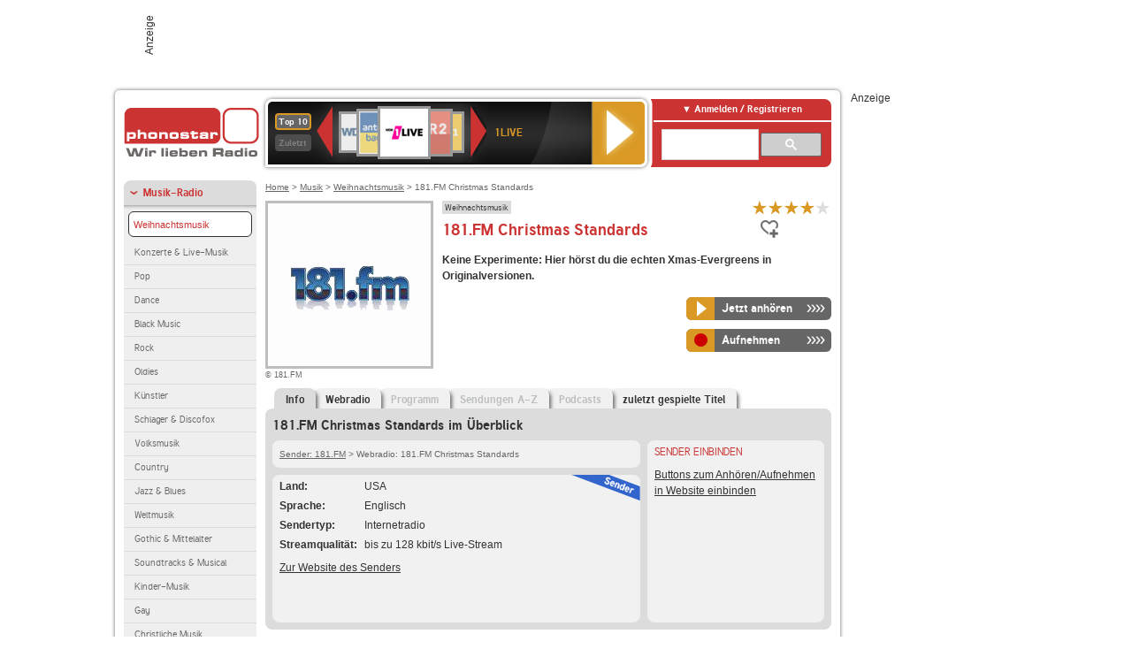

--- FILE ---
content_type: text/html; charset=utf-8
request_url: https://interface.phonostar.de/radio/181fm/christmasstandards
body_size: 7495
content:
<!DOCTYPE html>
<!--[if lt IE 7]><html class="no-js lt-ie9 lt-ie8 lt-ie7"><![endif]-->
<!--[if IE 7]>   <html class="no-js lt-ie9 lt-ie8"><![endif]-->
<!--[if IE 8]>   <html class="no-js lt-ie9"><![endif]-->
<!--[if gt IE 8]><!--><html class="no-js"><!--<![endif]-->
<head>
  <title>181.FM Christmas Standards Radio Stream live hören auf phonostar.de</title>
<meta name="description" content="181.FM Christmas Standards Radio Stream live hören. Das 181.FM Christmas Standards Internetradio hören Sie im Live-Stream bei uns." />
<meta property="og:title" content="181.FM Christmas Standards" />
<meta property="og:type" content="phonostar:radio_station" />
<meta property="og:url" content="https://interface.phonostar.de/radio/181fm/christmasstandards" />
<meta property="og:image" content="https://interface.phonostar.de//images/auto_created/181FM54x54.png" />
<meta property="og:site_name" content="phonostar" />
<meta property="og:description" content="Keine Experimente: Hier hörst du die echten Xmas-Evergreens in Originalversionen." />


  <meta name="viewport" content="width=device-width,initial-scale=1" />
  <meta property="fb:app_id" content="301099033252630" />
  <meta name="appstore:developer_url" content=https://www.phonostar.de style="user-select: auto;">
  <meta name="appstore:bundle_id" content="de.phonostar.magenta" style="user-select: auto;">
  <meta name="appstore:store_id" content="de.phonostar.magenta" style="user-select: auto;">

  <link rel="shortcut icon" href="/favicon.ico" />

  <meta name="csrf-param" content="authenticity_token" />
<meta name="csrf-token" content="g4UkT5bqk0z+CHKqsoDFVbZRvwN6458R4d7dtKAS1NPjFvyL9M2xqu4GFjghwtayEWVhF+Io2WCYTcT6PDoMZw==" />


  <link rel="stylesheet" media="screen" href="/assets/phonostar-9567a627717eb50801d9f7e411a6a17656bdd1a5fa25ce91d312fafc0f6a6448.css" />
<!--[if lte IE 9]>
<link rel="stylesheet" media="screen" href="/assets/phonostar_split2-ec96a505bd5ce1b4ffb7ae544808f2a00235095ddebc304e5adbda68a0ec65ed.css" />
<![endif]-->
  
  <script src="/assets/modernizr-a439f66b08f2fdb1e5f0fa0049da0231dba775277c4f5f41b2b3eaa6bdde4d27.js"></script>

    <script src="https://www.googletagmanager.com/gtag/js?id=UA-113856970-1" async="async"></script>
    <script>
      var gaProperty = 'UA-113856970-1';
      var disableStr = 'ga-disable-' + gaProperty;
      if (document.cookie.indexOf(disableStr + '=true') > -1) {
         window[disableStr] = true;
      }
      function gaOptout() {
         document.cookie = disableStr + '=true; expires=Thu, 31 Dec 2099 23:59:59 UTC; path=/';
         window[disableStr] = true;
         alert('Das Tracking ist jetzt deaktiviert');
      }
      (function(i,s,o,g,r,a,m){i['GoogleAnalyticsObject']=r;i[r]=i[r]||function(){
        (i[r].q=i[r].q||[]).push(arguments)},i[r].l=1*new Date();a=s.createElement(o),
         m=s.getElementsByTagName(o)[0];a.async=1;a.src=g;m.parentNode.insertBefore(a,m)
      })(window,document,'script','https://www.google-analytics.com/analytics.js','ga');

      ga('create', gaProperty, 'auto');
      ga('set', 'anonymizeIp', true);
      ga('send', 'pageview');
    </script>
    <script src="https://cdn.stroeerdigitalgroup.de/metatag/live/OMS_phonostar/metaTag.min.js" type="text/javascript" id='ads-src'></script>
</head>
<body>

<div id="page-wrapper">


      <div id="gpt_superbanner_wrapper">
        <div id="oms_gpt_superbanner" class="gpt-collapse-empty ad-banner"></div>
      </div>
     
<div id="oms_gpt_skyscraper" class="ad-sky"></div>

<div id="page">

<!--[if lt IE 8]>
<p class="browser-banner">
  Du nutzt einen <strong>veralteten</strong> Browser. Die volle Funktionalität kann nicht gewährleistet werden.<br />
  Für die bestmögliche Erfahrung dieser Website, aktualisiere bitte auf einen <a href="/browsers">modernen Browser</a>.
</p>
<![endif]-->

<header role="banner" class="page">
  <a rel="home" id="logo" href="/"></a>
    <div id="items-carousel"></div>

    <div class="right">
      <div class="js-radiocloud-top-menu">
          <a id="radiocloud-access-link" href="https://interface.phonostar.de/radio/radioaufnehmen/radiocloud/login"><span>Anmelden / Registrieren</span></a>
<div class="radiocloud-access-dropdown">

    <span class="subheading">Anmelden</span>
    
<form novalidate="novalidate" class="small-signin-form" action="https://interface.phonostar.de/radio/radioaufnehmen/radiocloud/login" accept-charset="UTF-8" method="post"><input name="utf8" type="hidden" value="&#x2713;" /><input type="hidden" name="authenticity_token" value="nW30NtFl0XsfLsVS0IJhSNJb16jDoWDEXR69jW8td0b9/izys0LznQ8gocBDwHKvdW8JvFtqJrUkjaTD8wWv8g==" />
  <fieldset class="inputs">
    <legend>Anmelden</legend>
    <ol>
      <li>
        <label for="top_menu_user_email">E-Mail</label>
        <input class="email" pattern="[^ @]+@[^ @]+\.[^ @]+" required="required" placeholder="E-Mail" type="text" name="user[email]" id="top_menu_user_email" />
</li>      <li>
        <label for="top_menu_user_password">Passwort</label>
        <input required="required" placeholder="Passwort" type="password" name="user[password]" id="top_menu_user_password" />
        <span class="lost-password"><a href="/radio/radioaufnehmen/radiocloud/passwort/neu">Passwort vergessen?</a></span>
</li></ol></fieldset>    <fieldset>
      <ol>
        <li>
          <div class="checkbox">
            <input name="user[remember_me]" type="hidden" value="0" /><input type="checkbox" value="1" name="user[remember_me]" id="top_menu_user_remember_me" />
            <label for="top_menu_user_remember_me">Angemeldet bleiben</label>
          </div>
</li></ol></fieldset>    <fieldset class="submit show-submit">
    <button name="button" type="submit" class="ui-button-arrow">Anmelden</button>
</fieldset></form>

    <hr>

    <span class="subheading"><a href="https://interface.phonostar.de/radio/radioaufnehmen/radiocloud/registrieren">Du bist noch nicht registriert?</a></span>
    <p>
      Erstelle dein <em>kostenloses</em> phonostar-Konto!
      <br />
      Auf der <a href="https://interface.phonostar.de/radio/radioaufnehmen/radiocloud/registrieren">Info-Seite</a> findest du alle Informationen zu "Mein phonostar".
</p>
</div>

      </div>
      <div class="mini-search-form cse-search-box" id="site-search"><div class="gcse-searchbox-only" data-resultsUrl="/radio/suchergebnisse" data-queryParameterName="q"></div></div>
      <span class="rounded"></span>
    </div>
</header>
<div id="side">
    <nav id="main">
    <ul>
    <li class="active first">
    <a class="active" href="/radio/musik">Musik-Radio</a>
        <ul data-toggler-text="[&quot;Mehr Genres&quot;,&quot;Weniger Genres&quot;]">
            <li class="first"><div class="rounded-nav-box selected-nav"><a class="active" href="/radio/musik/weihnachtsmusik/liste">Weihnachtsmusik</a></div><a href="/radio/musik/konzerte-live-musik/liste">Konzerte &amp; Live-Musik</a></li>
            <li class=""><a href="/radio/musik/pop/liste">Pop</a></li>
            <li class=""><a href="/radio/musik/dance/liste">Dance</a></li>
            <li class=""><a href="/radio/musik/black-music/liste">Black Music</a></li>
            <li class=""><a href="/radio/musik/rock/liste">Rock</a></li>
            <li class=""><a href="/radio/musik/oldies/liste">Oldies</a></li>
            <li class=""><a href="/radio/musik/kuenstler/liste">Künstler</a></li>
            <li class=""><a href="/radio/musik/schlager-discofox/liste">Schlager &amp; Discofox</a></li>
            <li class=""><a href="/radio/musik/volksmusik/liste">Volksmusik</a></li>
            <li class=""><a href="/radio/musik/country/liste">Country</a></li>
            <li class=""><a href="/radio/musik/jazz-blues/liste">Jazz &amp; Blues</a></li>
            <li class=""><a href="/radio/musik/weltmusik/liste">Weltmusik</a></li>
            <li class=""><a href="/radio/musik/gothic-mittelalter/liste">Gothic &amp; Mittelalter</a></li>
            <li class=""><a href="/radio/musik/soundtracks-musical/liste">Soundtracks &amp; Musical</a></li>
            <li class=""><a href="/radio/musik/kinder-musik/liste">Kinder-Musik</a></li>
            <li class="nav-more"><a href="/radio/musik/gay/liste">Gay</a></li>
            <li class="nav-more"><a href="/radio/musik/christliche-musik/liste">Christliche Musik</a></li>
            <li class="nav-more"><a href="/radio/musik/gospel/liste">Gospel</a></li>
            <li class="nav-more"><a href="/radio/musik/meditation-entspannung/liste">Meditation &amp; Entspannung</a></li>
            <li class="active nav-more"><a class="active" href="/radio/musik/weihnachtsmusik/liste">Weihnachtsmusik</a></li>
            <li class="nav-more"><a href="/radio/musik/bunt-gemischt/liste">Bunt gemischt</a></li>
            <li class="last nav-more"><a href="/radio/musik/sonstiges/liste">Sonstiges</a></li>
        </ul>
    </li>
    <li>
    <a href="/radio/hoerspiel">Hörspiele im Radio</a>
    </li>
    <li>
    <a href="/radio/wort-sport">Wort- &amp; Sport-Radio</a>
    </li>
    <li class="last">
    <a href="/radio/klassik">Klassik-Radio</a>
    </li>
</ul>
<ul>
    <li class="first">
    <a href="/radio/radiosender">Radiosender</a>
    </li>
    <li>
    <a href="/radio/radio-charts/topradios">Beliebteste Radios</a>
    </li>
    <li class="last">
    <a href="/radio/toppodcasts">Beliebteste Podcasts</a>
    </li>
</ul>



    <ul>
      <li class="first last">
        <a href="https://interface.phonostar.de/radio/radioaufnehmen/radiocloud/registrieren">Mein phonostar</a>


      </li>
    </ul>
    <ul>
      <li class="first last">
      <a href="/radio/radioaufnehmen">Downloads</a>
      </li>
    </ul>
    <ul >
      <li class="last">
        <a href="/radio/hilfe">Hilfe &amp; Kontakt</a>
      </li>
     </ul>
      <ul class="last">
        <li class="last">
          <a href="/radio/newsletter">Newsletter</a>
        </li>
      </ul>
</nav>

<div id="elsewhere">
  <span>phonostar auf</span> <a class="facebook" rel="nofollow" target="_blank" href="https://www.facebook.com/phonostar">Facebook</a> <a class="twitter" rel="nofollow" target="_blank" href="https://twitter.com/phonostar">Twitter</a>
</div>


</div>

<div id="content" role="main">
  
  <nav id="breadcrumb"><a href="/">Home</a> &gt; <a href="/radio/musik">Musik</a> &gt; <a href="/radio/musik/weihnachtsmusik/liste">Weihnachtsmusik</a> &gt; 181.FM Christmas Standards</nav>


<section class="detail generic">

    <div class="detail-generic-top">
      <div class="detail-generic-top-left">

        <figure>
          <img width="184" height="184" alt="181.FM-Logo" src="/images/auto_created/181FM184x184.png" /><figcaption>&copy; 181.FM</figcaption>
        </figure>

      </div>

      <header>
          <hgroup>
              <h2><span><a title="Weihnachtsmusik Radio hörst du kostenlos auf phonostar.de" href="/radio/musik/weihnachtsmusik/liste">Weihnachtsmusik</a></span></h2>
              <h1>
                  181.FM Christmas Standards
              </h1>
          </hgroup>

          <div class="right">
                <div itemscope itemtype="https://schema.org/MediaObject" class="review-aggregate">
    <meta itemprop="name" content="181.FM Christmas Standards" />
  <div itemprop="aggregateRating" itemscope itemtype="https://schema.org/AggregateRating">
  <meta itemprop="ratingCount" content="73" />
  <meta itemprop="ratingValue" content="4.0" />
  </div>

<div class="ps-rater" data-ps-rater-hint="Klicken &amp; bewerten | 73 Stimmen bisher | Bewertung: 4.0" data-ps-rater-hint-ok="Vielen Dank, deine Stimme wurde gezählt!">

      <a class="ps-rater-item star" data-remote="true" rel="nofollow" data-method="post" href="/rating/channel/14365/1">Internetradio 181.FM Christmas Standards mit 1 bewerten</a>
      <a class="ps-rater-item star" data-remote="true" rel="nofollow" data-method="post" href="/rating/channel/14365/2">Internetradio 181.FM Christmas Standards mit 2 bewerten</a>
      <a class="ps-rater-item star" data-remote="true" rel="nofollow" data-method="post" href="/rating/channel/14365/3">Internetradio 181.FM Christmas Standards mit 3 bewerten</a>
      <a class="ps-rater-item star" data-remote="true" rel="nofollow" data-method="post" href="/rating/channel/14365/4">Internetradio 181.FM Christmas Standards mit 4 bewerten</a>
      <a class="ps-rater-item" data-remote="true" rel="nofollow" data-method="post" href="/rating/channel/14365/5">Internetradio 181.FM Christmas Standards mit 5 bewerten</a>
</div>
  </div>

              <div class="button-favorites"><form data-remote-radiocloud="true" class="button_to" method="post" action="/radio/radioaufnehmen/radiocloud/favoriten/hinzufuegen/14365" data-remote="true"><input title="zu den Favoriten hinzufügen" class="fav-icon add-favorite" type="submit" value="" /><input type="hidden" name="authenticity_token" value="67+NVKnYuYYDHlmEPc5q2S9zOzhigPTEFAcoK6jIuxSLLFWQy/+bYBMQPRaujHk+iEflLPpLsrVtlDFlNOBjoA==" /></form></div>
              
          </div>
      </header>

      <div class="content">
          <p>
            <strong>Keine Experimente: Hier hörst du die echten Xmas-Evergreens in Originalversionen.</strong>
</p>	  	                                          
            <div class="button-wrapper button-fixed-width">

              <div class="button-wrapper">
                <span class="multi-button-wrapper player-selection closed" data-ps-player-selection="{&quot;type&quot;:&quot;channel&quot;,&quot;for&quot;:&quot;listen&quot;,&quot;link&quot;:{&quot;online&quot;:[&quot;/online_player/channel/14365&quot;,{}],&quot;desktop&quot;:[&quot;psradio://%7CChannelId%7C14365&quot;,{}]}}" data-ps-channel-id="14365"><span class="ps-button-container ps-icon-button"><a title="181.FM Christmas Standards Stream hören" target="blank" class="right-arrows ps-button" rel="nofollow" href="psradio://%7CChannelId%7C14365"><span class="icon-wrapper"><span class="icon btn-listen"></span></span><span class="text">Jetzt anhören</span></a></span><div class="multi-button-dropdown">
<ul>

  <li>
    <a class="option online" href="/online_player/channel/14365"><span></span>im Online-Player</a>
  </li>
  <li>
    <a class="option desktop" rel="nofollow" href="psradio://%7CChannelId%7C14365"><span></span>im phonostar-Player</a>
  </li>

  <li class="help">
    <a class="help-toggler">Was ist das?</a>
    <div class="help-box" data-position-offset="5 0">

        <span class="help-box-heading">Radio hören mit phonostar</span>
        <img width="115" height="78" src="/assets/help-layer_phonostarplayer-bcd871a85e99ee56607d87eb3b586368bb80451714f902e4087593d279871226.png" alt="Help layer phonostarplayer" />
        <span>Um Radio anzuhören, stehen dir bei phonostar zwei Möglichkeiten zur Verfügung: Entweder hörst du mit dem Online-Player direkt in deinem Browser, oder du nutzt den phonostar-Player. Der phonostar-Player ist eine kostenlose Software für PC und Mac, mit der du Radio unabhängig von deinem Browser finden, hören und sogar aufnehmen kannst.</span>
        <span class="last more"><b>&#8250;&#8250;&#8250;&#8250;</b> <a href="/radio/radioaufnehmen/phonostar-player">phonostar-Player gratis herunterladen</a></span>

      <a class="close-button">X</a>
    </div>
  </li>
</ul>
</div>
</span>
</div>                <span class="multi-button-wrapper closed"><span class="ps-button-container ps-icon-button"><a title="Aufnahme für 181.FM Christmas Standards in der Radio-Cloud einplanen" data-remote-dialog="custom-radiocloud-recording-dialog" data-remote-radiocloud="true" data-remote-radiocloud-skip-success-message="true" class="right-arrows ps-button" rel="nofollow" data-remote="true" href="/radio/181fm/christmasstandards/aufnehmen"><span class="icon-wrapper"><span class="icon btn-record"></span></span><span class="text">Aufnehmen</span></a></span></span>
</div>          
      </div>

    </div>

    <figure class="tabs">
        <div class="inner">
            <nav class="tabs">

              <ul>
                  <li class="tab-1 active">
                    <a data-remote="true" href="/radio/181fm/christmasstandards"><strong>Info</strong></a>
                  </li>
                  <li class="tab-2">
                    <a data-remote="true" href="/radio/181fm/christmasstandards/webradio">Webradio</a>
                  </li>
                  <li class="tab-3">
                    <a class="disabled" data-remote="true" href="/radio/181fm/christmasstandards/programm">Programm</a>
                  </li>
                  <li class="tab-4">
                    <a class="disabled" data-remote="true" href="/radio/181fm/christmasstandards/sendungen">Sendungen A-Z</a>
                  </li>
                  <li class="tab-5">
                    <a class="disabled" data-remote="true" href="/radio/181fm/christmasstandards/podcasts">Podcasts</a>
                  </li>
                  <li class="tab-6">
                    <a data-remote="true" href="/radio/181fm/christmasstandards/titel">zuletzt gespielte Titel</a>
                  </li>
              </ul>

            </nav>

            <div class="figure-content">
                <h2>181.FM Christmas Standards im Überblick</h2>

<div class="two-column">
    <div class="column-left">

        <div class="secondary-box-wrapper">

            <div class="secondary-box space">
                <nav class="detail-crumb"><a href="/radio/181fm">Sender: 181.FM</a> &gt; Webradio: 181.FM Christmas Standards</nav>
            </div>

            <div class="secondary-box last">

                <table class="info">
                            <tr>
            <td class="first">Land</td>
            <td>USA</td>
        </tr>

                            <tr>
            <td class="first">Sprache</td>
            <td>Englisch</td>
        </tr>

                            <tr>
            <td class="first">Sendertyp</td>
            <td>Internetradio</td>
        </tr>

                            <tr>
            <td class="first">Streamqualit&auml;t</td>
            <td>bis zu 128 kbit/s Live-Stream</td>
        </tr>

                </table>

                  <ul class="links">
                    <li><a target="_blank" rel="nofollow" href="http://www.181.fm/">Zur Website des Senders</a></li>
                  </ul>

                <div class="badge channel-right type-badge">Radiosender</div>

            </div>

        </div>

    </div>

    <div class="column-right">

        <div class="secondary-box-wrapper">

            <div class="secondary-box last">
                <h3>Sender einbinden</h3>
                <a href="/developers?station=181fm%2Fchristmasstandards">Buttons zum Anhören/Aufnehmen in Website einbinden</a>
            </div>

        </div>

    </div>

</div>

            </div>

        </div>
       
    </figure>

    <footer>
      <div class="slider-container slider-related">
        <div class="slider-header">
          <div class="slider-headline">
            <h2>Wer 181.FM Christmas Standards hört, hört auch</h2>
          </div>
          <small class="slider-page">Seite <span class="slider-page-current">1</span> von <span class="slider-page-total">5</span></small>
        </div>

        <a class="slider-prev disabled">Vorherige Seite</a>
        <div class="slider-content">
          <ul class="slider">
                <li>
                  <a href="/radio/80s80s/summer"><img alt="80s80s-Logo" width="124" height="124" src="/images/auto_created/80s80s_summer124x124.png" /> <span class="ellipsis-multiline">80s80s Summer</span></a>
                </li>
                <li>
                  <a href="/radio/181fm/christmasoldies"><img alt="181.FM-Logo" width="124" height="124" src="/images/auto_created/181FM124x124.png" /> <span class="ellipsis-multiline">181.FM Christmas Oldies</span></a>
                </li>
                <li>
                  <a href="/radio/lautfm/1000christmashits"><img alt="laut.fm-Logo" width="124" height="124" src="/images/auto_created/lautfm_1000christmashits124x124.png" /> <span class="ellipsis-multiline">laut.fm 1000christmashits</span></a>
                </li>
                <li>
                  <a href="/radio/energy/hits"><img alt="ENERGY-Logo" width="124" height="124" src="/images/auto_created/nrj_hits2124x124.png" /> <span class="ellipsis-multiline">ENERGY Hits</span></a>
                </li>
                <li>
                  <a href="/radio/radioalpenmelodie"><img alt="Radio Alpenmelodie-Logo" width="124" height="124" src="/images/auto_created/Radio_Alpenmelodie124x124.png" /> <span class="ellipsis-multiline">Radio Alpenmelodie</span></a>
                </li>
                <li>
                  <a href="/radio/90s90s/inthemix"><img alt="90s90s-Logo" width="124" height="124" src="/images/auto_created/90s90s_inthemix124x124.png" /> <span class="ellipsis-multiline">90s90s IN THE MIX</span></a>
                </li>
                <li>
                  <a href="/radio/94fmrio"><img alt="94 FM Rio-Logo" width="124" height="124" src="/images/auto_created/94_FM_Rio124x124.png" /> <span class="ellipsis-multiline">94 FM Rio</span></a>
                </li>
                <li>
                  <a href="/radio/countrykanalen"><img alt="Countrykanalen-Logo" width="124" height="124" src="/images/auto_created/Countrykanalen124x124.png" /> <span class="ellipsis-multiline">Countrykanalen</span></a>
                </li>
                <li>
                  <a href="/radio/christmasfmcom/classics"><img alt="Christmas FM-Logo" width="124" height="124" src="/images/auto_created/christmas_fm_irland124x124.png" /> <span class="ellipsis-multiline">Christmas FM Classics</span></a>
                </li>
                <li>
                  <a href="/radio/christmasfmcom/classical"><img alt="Christmas FM-Logo" width="124" height="124" src="/images/auto_created/christmas_fm_irland124x124.png" /> <span class="ellipsis-multiline">Christmas FM Classical</span></a>
                </li>
                <li>
                  <a href="/radio/1fm/sambahitsbrazil"><img alt="1.FM-Logo" width="124" height="124" src="/images/auto_created/1fm_2124x124.png" /> <span class="ellipsis-multiline">1.FM Samba Hits Brazil</span></a>
                </li>
                <li>
                  <a href="/radio/ndr903"><img alt="NDR 90,3-Logo" width="124" height="124" src="/images/auto_created/NDR_903_3124x124.png" /> <span class="ellipsis-multiline">NDR 90,3</span></a>
                </li>
                <li>
                  <a href="/radio/bossajazzbrasil"><img alt="Bossa Jazz Brasil-Logo" width="124" height="124" src="/images/auto_created/radiobossajazzbrasil124x124.png" /> <span class="ellipsis-multiline">Bossa Jazz Brasil</span></a>
                </li>
                <li>
                  <a href="/radio/radioedelweiss"><img alt="Radio Edelweiss-Logo" width="124" height="124" src="/images/auto_created/radio_edelweiss2124x124.png" /> <span class="ellipsis-multiline">Radio Edelweiss</span></a>
                </li>
                <li>
                  <a href="/radio/181fm/christmaspower"><img alt="181.FM-Logo" width="124" height="124" src="/images/auto_created/181FM124x124.png" /> <span class="ellipsis-multiline">181.FM Christmas Power</span></a>
                </li>
                <li>
                  <a href="/radio/181fm/christmascountry"><img alt="181.FM-Logo" width="124" height="124" src="/images/auto_created/181FM124x124.png" /> <span class="ellipsis-multiline">181.FM Christmas Country </span></a>
                </li>
                <li>
                  <a href="/radio/antennebayern/weihnachtshits"><img alt="ANTENNE BAYERN-Logo" width="124" height="124" src="/images/auto_created/ab_weihnachts_hits2124x124.png" /> <span class="ellipsis-multiline">ANTENNE BAYERN Weihnachts Hits</span></a>
                </li>
                <li>
                  <a href="/radio/antennebrandenburg"><img alt="Antenne Brandenburg-Logo" width="124" height="124" src="/images/auto_created/antenne_brandenburg3124x124.png" /> <span class="ellipsis-multiline">Antenne Brandenburg</span></a>
                </li>
                <li>
                  <a href="/radio/943rs2"><img alt="94,3 RS2-Logo" width="124" height="124" src="/images/auto_created/rs2_6124x124.png" /> <span class="ellipsis-multiline">94,3 RS2</span></a>
                </li>
                <li>
                  <a href="/radio/berlinerrundfunk914"><img alt="Berliner Rundfunk 91.4-Logo" width="124" height="124" src="/images/auto_created/berliner_rundfunk3124x124.png" /> <span class="ellipsis-multiline">Berliner Rundfunk 91.4</span></a>
                </li>
            
          </ul>
        </div>
        <a class="slider-next disabled">N&auml;chste Seite</a>
      </div>


    </footer>

</section>


  <div id='ps_explanation_box' style="margin-top: 25px;">
    
  </div>
</div>
<div id="oms_gpt_billboard" class="gpt-collapse-empty ad-billboard"></div>
</div>
<footer class="page">
    <span class="center">Dein Internetradio-Portal&nbsp;&nbsp;:&nbsp;&nbsp;<a href="/sitemap">Sitemap</a>&nbsp;&nbsp;|&nbsp;&nbsp;<a href="/radio/hilfe/kontakt">Kontakt</a>&nbsp;&nbsp;|&nbsp;&nbsp;<a href="/impressum">Impressum</a>&nbsp;&nbsp;|&nbsp;&nbsp;<a href="/datenschutz">Datenschutz</a>&nbsp;&nbsp;|&nbsp;&nbsp;<a href="/developers">Entwickler</a>&nbsp;&nbsp;|&nbsp;&nbsp;<a href="/download/docs/radio_player_manual/home.htm">Handbuch phonostar-Player</a>&nbsp;&nbsp;|&nbsp;&nbsp;<a href="/download/docs/radio_app_manual/index.htm">Handbuch phonostar Radio-App</a>&nbsp;&nbsp;|&nbsp;&nbsp;<a href="/radio/radioaufnehmen/phonostar-player">Radioplayer für Windows</a>&nbsp;&nbsp;|&nbsp;&nbsp;<a href="https://play.google.com/store/apps/details?id=de.phonostar.player">Radioplayer für Android</a>&nbsp;&nbsp;|&nbsp;&nbsp;<a href="https://play.google.com/store/apps/details?id=de.phonostar.androidtv">Radioplayer für Android TV</a>&nbsp;&nbsp;|&nbsp;&nbsp;<a href="https://itunes.apple.com/de/app/phonostar-radio-app/id407975091">Radioplayer für iOS</a>&nbsp;&nbsp;|&nbsp;&nbsp;<a href="https://apps.apple.com/de/app/smarttv-radio-app/id1644721831">Radioplayer für Apple TV</a>&nbsp;&nbsp;|&nbsp;&nbsp;<a href="" onclick="window._sp_.gdpr.loadPrivacyManagerModal(537920); return false;">GDPR-Einstellungen ändern</a>&nbsp;&nbsp;|&nbsp;&nbsp;© phonostar GmbH 2024</span>
</footer>
</div>
  <script src="//data-17a9ad77d6.phonostar.de/iomm/latest/bootstrap/stub.js" type="text/javascript"></script><script type="text/javascript">
      IOMm('configure', { st: 'phonosta', dn: 'data-17a9ad77d6.phonostar.de', mh: 5 });
      IOMm('pageview', { cp: 'DE_SENDER_INFO' })
    </script><script src="//data-17a9ad77d6.phonostar.de/iomm/latest/manager/base/es5/bundle.js"></script>

<div id="oms_gpt_outofpage" data-gpt-display-slot></div>

<div id="fb-root"></div>
<script>var rmsi_site='pn.phonostar.de',rmsi_zone='entertainment',_psOmsAdsPageLayout='website',omsv_centered=true</script>
<script src="/assets/phonostar-4ae707fb960d4537b93c7d1898b96187530a67d53cf586d905bae3e5f38b0ebb.js"></script>
<script>$.extend(true,$.PS,{"user":{"hasPlusPlan":false,"adFree":false}})</script>


<script id="ajax_signin_form_template" type="text/html">

<form novalidate="novalidate" class="small-signin-form js-signin-form" data-with-credentials="true" data-ps-loading-overlay=".ps-ui-signin-dialog" action="https://interface.phonostar.de/radio/radioaufnehmen/radiocloud/login" accept-charset="UTF-8" data-remote="true" method="post"><input name="utf8" type="hidden" value="&#x2713;" />
  <fieldset class="inputs">
    <legend>Anmelden</legend>
    <ol>
      <li>
        <label for="dialog_user_email">E-Mail</label>
        <input class="email" pattern="[^ @]+@[^ @]+\.[^ @]+" required="required" placeholder="E-Mail" type="text" name="user[email]" id="dialog_user_email" />
</li>      <li>
        <label for="dialog_user_password">Passwort</label>
        <input required="required" placeholder="Passwort" type="password" name="user[password]" id="dialog_user_password" />
        <span class="lost-password"><a href="/radio/radioaufnehmen/radiocloud/passwort/neu">Passwort vergessen?</a></span>
          <span class="lost-password"><a class="lost-password" href="https://interface.phonostar.de/radio/radioaufnehmen/radiocloud/registrieren">kostenloses Konto erstellen</a></span>
</li></ol></fieldset>    <fieldset>
      <ol>
        <li>
          <div class="checkbox">
            <input name="user[remember_me]" type="hidden" value="0" /><input type="checkbox" value="1" name="user[remember_me]" id="dialog_user_remember_me" />
            <label for="dialog_user_remember_me">Angemeldet bleiben</label>
          </div>
</li></ol></fieldset>    <fieldset class="submit ">
    <button name="button" type="submit" class="ui-button-arrow">Anmelden</button>
</fieldset></form>

</script>

</body>
</html>
